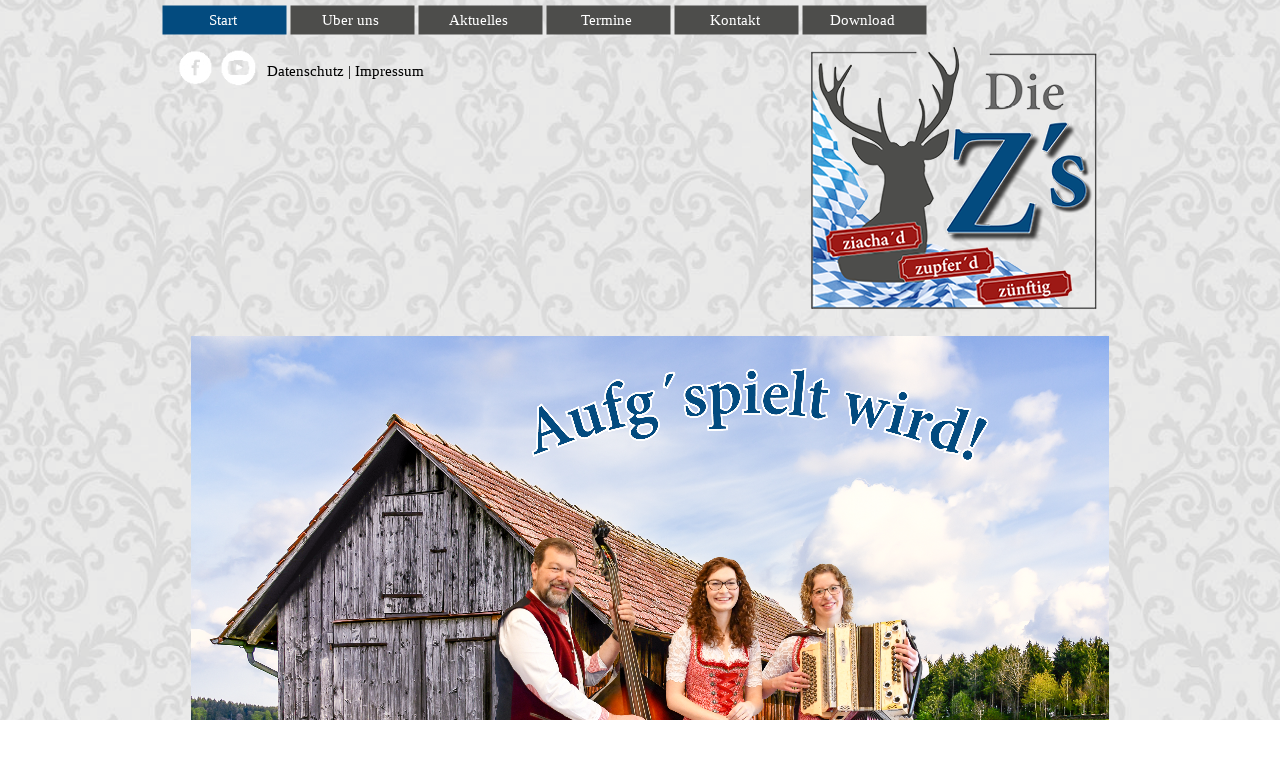

--- FILE ---
content_type: text/css
request_url: https://www.die-zs.de/style/template.css?13-1-8-23
body_size: 320
content:
html { position: relative; margin: 0; padding: 0; }
body { margin: 0; padding: 0; text-align: left; }
#imPage { position: relative; width: 100%; }
#imHeaderBg { position: absolute; left: 0; top: 0; width: 100%; }
#imMnMnGraphics { position: absolute; top: 0; bottom: 0; z-index: 9; }
#imContentContainer { position: relative; }
#imContent { position: relative; }
#imContentGraphics { position: absolute; top: 0; bottom: 0; }
#imFooPad { float: left; margin: 0 auto; }
#imBtMnContainer { clear: both; }
.imPageRow { position: relative; clear: both; overflow: hidden; float: left; width: 100%; }
.imHGroup:after, .imUGroup:after, .imVGroup:after, .imPageRow:after { content: ""; display: table; clear: both; }
#imFooterBg { position: absolute; left: 0; bottom: 0; width: 100%; }
#imFooter { position: relative; }
html { min-width: 960px; }
html { background-image: url('Seitenhintergrund041920x680V01_tapete.png'); background-position: center top; background-repeat: no-repeat; background-size: cover; background-attachment: fixed; background-color: transparent; }
#imPage { padding-top: 30px; margin-top: 0px; margin-bottom: 0px; min-width: 960px; }
#imHeaderBg { height: 300px; background-image: none; background-color: transparent; }
#imHeader { position: relative; margin-bottom: 0; margin-left: auto; margin-right: auto; height: 300px; background-image: url('Header_1280x300_9gdc9j2w.png'); background-position: center center; background-repeat: no-repeat; background-attachment: scroll; background-color: transparent; }
#imHeaderObjects { position: relative; height: 300px; }
#imMnMnContainer { position: absolute; top: 0; left: 0; right: 0; margin-left: auto; margin-right: auto; }
#imMnMn { position: relative; height: 20px; padding: 5px 5px 5px 2px; background-image: none; background-color: transparent; }
#imMnMn > ul { text-align: left; }
#imMnMn li { display: inline; }
#imMnMnGraphics { display: none; }
#imContent { min-height: 380px; padding: 0px 0 5px 0; }
#imContentGraphics { left: 0; right: 0; margin-left: auto; margin-right: auto; min-height: 380px;  background-image: none; background-color: transparent; }
#imFooterBg { height: 100px; background-image: none; background-color: transparent; }
#imFooter { margin-left: auto; margin-right: auto; height: 80px; background-image: none; background-color: transparent; }
#imFooterObjects { position: relative; height: 80px; }
#imFooPad { height: 380px; }
#imHeader, #imMnMnContainer, #imFooter { width: 960px; }
#imMnMn { width: 953px; }
#imContentGraphics { width: 960px; }
